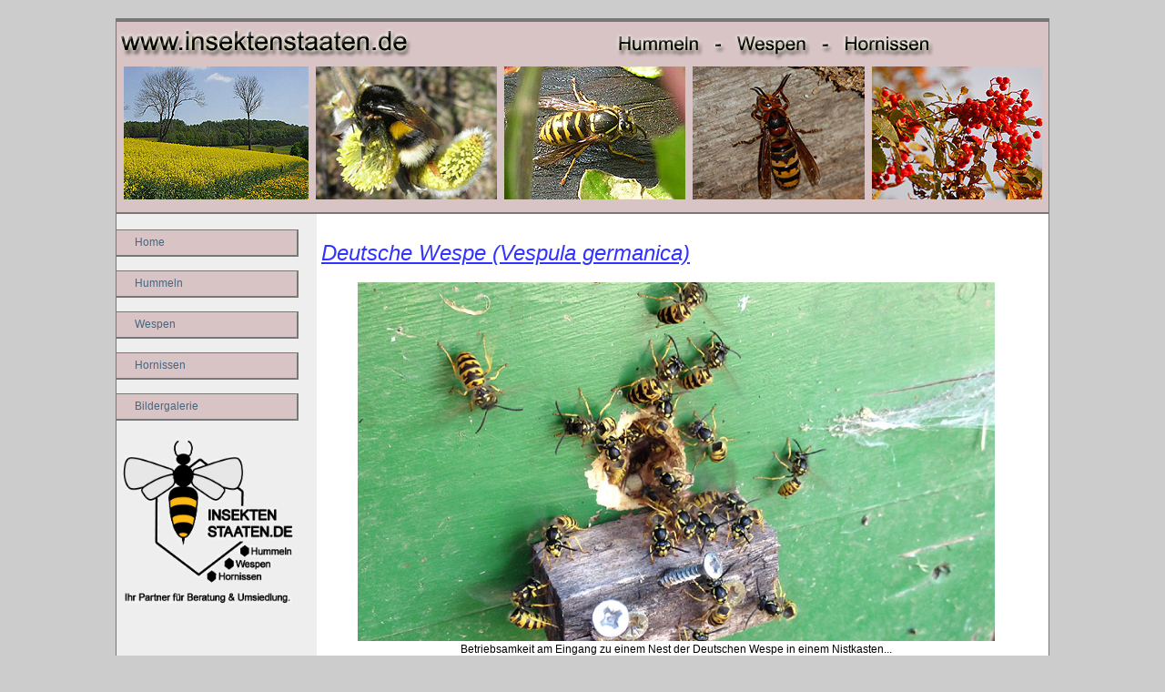

--- FILE ---
content_type: text/html; charset=ISO-8859-1
request_url: http://www.insektenstaaten.de/ArtDeutscheWespe.html
body_size: 3141
content:
<!DOCTYPE HTML PUBLIC "-//W3C//DTD HTML 4.01 Transitional//EN">
<html>
<title>Deutsche_Wespe.html</title>
<head>
<!--&102--><!--Deutsche Wespe--><!--%102--><!--&103--><!--0%../--><!--%103--><!--&107--><!--Formularmail--><!--%107--><!--&105--><!--Haupt_Fenster--><!--%105--><!--&118--><!--iso-8859-1--><!--%118-->
<META>
<META name=keywords content="Wespe, Wespenart, Deutsche Wespe, germanica, Erdwespe, Vespula, Paravespula, Kurzkopfwespe">
<META name=description content="">
<META name=robots content="index, follow"><LINK rel=stylesheet type=text/css href="http://www.insektenstaaten.de/style/style.css">


<script type=text/javascript src="http://www.insektenstaaten.de/script/start.js"></script>

</head>
<body class="BodyFenster">

<table border="0" cellspacing="0" cellpadding="0" align="center" style="width:1026px; height:100%;">

   <tr> 
      <td rowspan="3" valign="top" class="ALinkesFenster" style="width:1px; height:100%;"><div style="margin:0px;padding:0px;width:1px; height:100%;" >&nbsp;</div></td>
      <td colspan="2" valign="top" class="OberesFenster" style="width:1024px; height:215px;"><div style="margin:0px;padding:0px;width:1024px; height:215px;" >&nbsp;</div></td>
      <td rowspan="3" valign="top" class="ARechtesFenster" style="width:1px; height:100%;"><div style="margin:0px;padding:0px;width:1px; height:100%;" >&nbsp;</div></td>
   </tr>
   <tr> 
      <td valign="top" class="LinkesFenster" style="width:220px; height:100%;"><div style="margin:0px;padding:0px;width:220px; height:100%;" >
<P>&nbsp;</P>
<DIV style="Z-INDEX: 50; POSITION: relative" id=Menu704x class=MenuAClass7><UL class=MenuAClass1 onmouseover=CloseInt(); onmouseout=SetInt();><LI class=MenuAClass2><A style="BACKGROUND-IMAGE: url(http://www.insektenstaaten.de/NeueBilder/button1_1.jpg); WIDTH: 200px; HEIGHT: 30px" id=CMenu704x1 class=MenuAButton1 onclick="Menu('CMenu704x1');" href="javascript:Link();">Home</A><UL style="DISPLAY: none" id=CMenu704x1_ul class=MenuAClass5><LI class=MenuAClass2><A style="BACKGROUND-IMAGE: url(http://www.insektenstaaten.de/NeueBilder/button2_1.jpg); WIDTH: 200px; HEIGHT: 30px" id=CMenu704x1_1 class=MenuAButton2 onclick="Menu('CMenu704x1_1');" href="http://www.insektenstaaten.de/index.html">Startseite</A><LI class=MenuAClass2><A style="BACKGROUND-IMAGE: url(http://www.insektenstaaten.de/NeueBilder/button2_1.jpg); WIDTH: 200px; HEIGHT: 30px" id=CMenu704x1_2 class=MenuAButton2 onclick="Menu('CMenu704x1_2');" href="http://www.insektenstaaten.de/Team.html">Das Team</A><LI class=MenuAClass2><A style="BACKGROUND-IMAGE: url(http://www.insektenstaaten.de/NeueBilder/button2_1.jpg); WIDTH: 200px; HEIGHT: 30px" id=CMenu704x1_3 class=MenuAButton2 onclick="Menu('CMenu704x1_3');" href="http://www.insektenstaaten.de/Impressum.html">Impressum und Datenschutz</A><LI class=MenuAClass2><A style="BACKGROUND-IMAGE: url(http://www.insektenstaaten.de/NeueBilder/button2_1.jpg); WIDTH: 200px; HEIGHT: 30px" id=CMenu704x1_4 class=MenuAButton2 onclick="Menu('CMenu704x1_4');" href="http://www.insektenstaaten.de/Gaestebuch/Gaestebuch.html">Gästebuch</A><LI class=MenuAClass2><A style="BACKGROUND-IMAGE: url(http://www.insektenstaaten.de/NeueBilder/button2_1.jpg); WIDTH: 200px; HEIGHT: 30px" id=CMenu704x1_5 class=MenuAButton2 onclick="Menu('CMenu704x1_5');" href="http://www.insektenstaaten.de/Links.html">Links</A></LI></UL><LI class=MenuAClass2><A style="BACKGROUND-IMAGE: url(http://www.insektenstaaten.de/NeueBilder/button1_1.jpg); WIDTH: 200px; HEIGHT: 30px" id=CMenu704x2 class=MenuAButton1 onclick="Menu('CMenu704x2');" href="javascript:Link();">Hummeln</A><UL style="DISPLAY: none" id=CMenu704x2_ul class=MenuAClass5><LI class=MenuAClass2><A style="BACKGROUND-IMAGE: url(http://www.insektenstaaten.de/NeueBilder/button2_1.jpg); WIDTH: 200px; HEIGHT: 30px" id=CMenu704x2_1 class=MenuAButton2 onclick="Menu('CMenu704x2_1');" href="http://www.insektenstaaten.de/LebensweiseHummeln.html">Lebensweise</A><LI class=MenuAClass2><A style="BACKGROUND-IMAGE: url(http://www.insektenstaaten.de/NeueBilder/button2_1.jpg); WIDTH: 200px; HEIGHT: 30px" id=CMenu704x2_2 class=MenuAButton2 onclick="Menu('CMenu704x2_2');" href="http://www.insektenstaaten.de/Hummelarten.html">Arten</A><LI class=MenuAClass2><A style="BACKGROUND-IMAGE: url(http://www.insektenstaaten.de/NeueBilder/button2_1.jpg); WIDTH: 200px; HEIGHT: 30px" id=CMenu704x2_3 class=MenuAButton2 onclick="Menu('CMenu704x2_3');" href="http://www.insektenstaaten.de/Tagebuecher.html">Tagebücher</A><LI class=MenuAClass2><A style="BACKGROUND-IMAGE: url(http://www.insektenstaaten.de/NeueBilder/button2_1.jpg); WIDTH: 200px; HEIGHT: 30px" id=CMenu704x2_4 class=MenuAButton2 onclick="Menu('CMenu704x2_4');" href="http://www.insektenstaaten.de/GefahrenHummel.html">Gefahren und Schutz</A></LI></UL><LI class=MenuAClass2><A style="BACKGROUND-IMAGE: url(http://www.insektenstaaten.de/NeueBilder/button1_1.jpg); WIDTH: 200px; HEIGHT: 30px" id=CMenu704x3 class=MenuAButton1 onclick="Menu('CMenu704x3');" href="javascript:Link();">Wespen</A><UL style="DISPLAY: none" id=CMenu704x3_ul class=MenuAClass5><LI class=MenuAClass2><A style="BACKGROUND-IMAGE: url(http://www.insektenstaaten.de/NeueBilder/button2_1.jpg); WIDTH: 200px; HEIGHT: 30px" id=CMenu704x3_1 class=MenuAButton2 onclick="Menu('CMenu704x3_1');" href="http://www.insektenstaaten.de/LebensweiseWespen.html">Lebensweise</A><LI class=MenuAClass2><A style="BACKGROUND-IMAGE: url(http://www.insektenstaaten.de/NeueBilder/button2_1.jpg); WIDTH: 200px; HEIGHT: 30px" id=CMenu704x3_2 class=MenuAButton2 onclick="Menu('CMenu704x3_2');" href="http://www.insektenstaaten.de/Wespenarten.html">Arten</A><LI class=MenuAClass2><A style="BACKGROUND-IMAGE: url(http://www.insektenstaaten.de/NeueBilder/button2_1.jpg); WIDTH: 200px; HEIGHT: 30px" id=CMenu704x3_3 class=MenuAButton2 onclick="Menu('CMenu704x3_3');" href="http://www.insektenstaaten.de/GefahrenWespen.html">Gefahren und Schutz</A></LI></UL><LI class=MenuAClass2><A style="BACKGROUND-IMAGE: url(http://www.insektenstaaten.de/NeueBilder/button1_1.jpg); WIDTH: 200px; HEIGHT: 30px" id=CMenu704x4 class=MenuAButton1 onclick="Menu('CMenu704x4');" href="javascript:Link();">Hornissen</A><UL style="DISPLAY: none" id=CMenu704x4_ul class=MenuAClass5><LI class=MenuAClass2><A style="BACKGROUND-IMAGE: url(http://www.insektenstaaten.de/NeueBilder/button2_1.jpg); WIDTH: 200px; HEIGHT: 30px" id=CMenu704x4_1 class=MenuAButton2 onclick="Menu('CMenu704x4_1');" href="http://www.insektenstaaten.de/LebensweiseHornissen.html">Lebensweise</A><LI class=MenuAClass2><A style="BACKGROUND-IMAGE: url(http://www.insektenstaaten.de/NeueBilder/button2_1.jpg); WIDTH: 200px; HEIGHT: 30px" id=CMenu704x4_2 class=MenuAButton2 onclick="Menu('CMenu704x4_2');" href="http://www.insektenstaaten.de/GefahrenHornissen.html">Gefahren und Schutz</A></LI></UL><LI class=MenuAClass2><A style="BACKGROUND-IMAGE: url(http://www.insektenstaaten.de/NeueBilder/button1_1.jpg); WIDTH: 200px; HEIGHT: 30px" id=CMenu704x5 class=MenuAButton1 onclick="Menu('CMenu704x5');" href="http://www.insektenstaaten.de/Bildergalerie.html">Bildergalerie</A></LI></UL>
<SCRIPT type=text/javascript src="http://www.insektenstaaten.de/script/Menu.js"></SCRIPT>
<!--xTx0_0xTx--><!--Menu704x-dynmenueend--></DIV>
<P><IMG style="WIDTH: 200px; HEIGHT: 191px" border=0 src="http://www.insektenstaaten.de/NeueBilder/insektenstaatenlogo_1.jpg"></P>
<P>&nbsp;</P>
<P>&nbsp;</P></div></td>
      <td valign="top" class="HauptFenster" style="width:804px; height:100%;"><div style="margin:0px;padding:0px;width:779px; height:100%;" >
<DIV align=left><FONT color=#3333ff size=5><U><EM></EM></U></FONT>&nbsp;</DIV>
<DIV align=left><FONT color=#3333ff size=5><U><EM>Deutsche Wespe (Vespula germanica)</EM></U></FONT> </DIV>
<P align=center>&nbsp;</P>
<P align=center><IMG style="HEIGHT: 394px; WIDTH: 700px" border=0 src="http://www.insektenstaaten.de/NeueBilder/deutschewespenest2_1.jpg"></P>
<P align=center>Betriebsamkeit am Eingang zu einem Nest der Deutschen Wespe in einem Nistkasten...</P>
<P align=center>&nbsp;</P>
<P align=center><IMG style="HEIGHT: 441px; WIDTH: 700px" border=0 src="http://www.insektenstaaten.de/Umsiedlungen2021/0DW20211026_04_1.jpg"></P>
<P align=center>Arbeiterinnen der naschhaften Deutschen Wespe an einer Portion&nbsp;Futterteig...</P>
<P align=center>&nbsp;</P>
<P align=center><IMG style="HEIGHT: 494px; WIDTH: 700px" border=0 src="http://www.insektenstaaten.de/NeueBilder/DeutscheWespeKN_1.jpg"></P>
<P align=center>Jungkönigin der Deutschen Wespe...</P>
<P align=center>&nbsp;</P>
<P align=center><IMG style="HEIGHT: 472px; WIDTH: 700px" border=0 src="http://www.insektenstaaten.de/NeueBilder/deutschewespenest3_1.jpg"></P>
<P align=center>Blick auf ein Nest der Deutschen Wespe - typisch ist die graue Muschelstruktur der Nesthülle</P>
<P align=center>&nbsp;</P>
<P align=center><IMG style="HEIGHT: 394px; WIDTH: 700px" border=0 src="http://www.insektenstaaten.de/NeueBilder/DeutscheWespeNestWaben_1.jpg"></P>
<P align=center>Blick auf den Wabenbau eines Nestes der Deutschen Wespe - typisch sind hier mehrere Etagen mit Klein- und Großzellen, teils mit gemischten Etagen...</P>
<P align=center>&nbsp;</P>
<P align=center><IMG style="HEIGHT: 404px; WIDTH: 700px" border=0 src="http://www.insektenstaaten.de/NeueBilder/Nest-Deutsche-Wespe_1.jpg"></P>
<P align=center>Verlassenes, älteres Nest der Deutschen Wespe auf einem Dachboden...</P>
<P align=center>&nbsp;</P>
<P align=center><IMG style="HEIGHT: 460px; WIDTH: 700px" border=0 src="http://www.insektenstaaten.de/Umsiedlungen2021/0DW20211026_07_1.jpg"></P>
<P align=center>Mittelgroßes Nest der Deutschen Wespe, geborgen von einem Dachboden im Spätherbst...</P>
<P align=center>&nbsp;</P>
<TABLE cellSpacing=0 width="93%" align=center border=0>
<TBODY>
<TR>
<TD width="12%">
<P align=justify><FONT style="FONT-SIZE: 12px">Aussehen:</FONT></P>
<P align=justify><FONT style="FONT-SIZE: 12px"></FONT>&nbsp;</P></TD>
<TD width="88%">
<P align=justify><FONT style="FONT-SIZE: 12px">Sehr variable Art, vor allem im Bereich der Hinterleibszeichnung. Auf dem Kopfschild findet man meist drei schwarze Punkte, aber manchmal auch nur einen zentralen Punkt. Gelegentlich ist auch der obere der 3 Punkte zu einem Strich ausgebildet.</FONT></P>
<P align=justify><FONT style="FONT-SIZE: 12px"></FONT>&nbsp;</P></TD></TR>
<TR>
<TD width="12%">
<P align=justify><FONT style="FONT-SIZE: 12px">Größe:</FONT></P></TD>
<TD width="88%">
<P align=justify><FONT style="FONT-SIZE: 12px">Königin: Länge: 17-20 mm<BR>Arbeiterin: Länge: 12-16 mm<BR>Drohne: Länge: 11-17 mm</FONT></P>
<P align=justify><FONT style="FONT-SIZE: 12px"></FONT>&nbsp;</P></TD></TR>
<TR>
<TD width="12%">
<P align=justify><FONT style="FONT-SIZE: 12px">Flugzeiten: </FONT></P></TD>
<TD width="88%">
<P align=justify><FONT style="FONT-SIZE: 12px">Königinnen ab April; Arbeiterinnen ab&nbsp;Mai bis&nbsp;Oktober, gelegentlich noch länger; Geschlechtstiere ab&nbsp; August bis Oktober, gelegentlich noch länger </FONT></P>
<P align=justify><FONT style="FONT-SIZE: 12px"></FONT>&nbsp;</P></TD></TR>
<TR>
<TD width="12%">
<P align=justify><FONT style="FONT-SIZE: 12px">Nistweise: </FONT></P></TD>
<TD width="88%">
<P align=justify><FONT style="FONT-SIZE: 12px">Die Nester werden bevorzugt unterirdisch angelegt, aber auch oberirdisch in dunklen Hohlräumen wie Zwischendecken, Dachböden, in Felsspalten und Felshöhlen und vereinzelt in hohlen dunklen Baumstämmen. Unterirdische Nester werden durch das Abtragen von Erdmaterial systematisch erweitert. Meist findet man eine Anhäufung von Erdkügelchen am erdoberflächlichen Eingang zum Nest. Die Nester selbst werden aus oberflächlich verwitterten Material hergestellt wodurch das Nest eine graue Färbung erhält (markanter Unterschied zur Gemeinen Wespe). Die Nester enthalten 5-10, vereinzelt noch mehr (bis 13) Wabenetagen und werden dadurch recht groß (bis 2 Meter Nestumfang). Die dicke Nesthülle besteht aus stark strukturierten und muschelartigen Lufttaschen. Die Art reagiert im Nestbereich&nbsp;weniger empfindlich als&nbsp;die Gemeine Wespe.</FONT></P>
<P align=justify><FONT style="FONT-SIZE: 12px"></FONT>&nbsp;</P></TD></TR>
<TR>
<TD width="12%">
<P align=justify><FONT style="FONT-SIZE: 12px">Volkstärken: </FONT></P></TD>
<TD width="88%">
<P align=justify><FONT style="FONT-SIZE: 12px">meist 1000 bis&nbsp;4000, manchmal bis 7000&nbsp;Arbeiterinnen (gelegentlich noch mehr)</FONT></P>
<P align=justify><FONT style="FONT-SIZE: 12px"></FONT>&nbsp;</P></TD></TR>
<TR>
<TD width="12%">
<P align=justify><FONT style="FONT-SIZE: 12px">Besonderes:</FONT></P></TD>
<TD width="88%"><FONT style="FONT-SIZE: 12px">
<P align=justify><FONT style="FONT-SIZE: 12px">In warmen Ländern, wo diese Wespenart eingeschleppt wurde, kann sich deren Lebenszyklus auf 2 Jahre und mehr erweitern. Die Nester werden entsprechend groß und individuenreich. Man findet dort Nester mit mehreren Metern Nestumfang und mehreren zehntausend Wespenarbeiterinnen.</FONT></P></FONT></TD></TR></TBODY></TABLE>
<P align=justify>&nbsp;</P></div></td>
      
   </tr>

   <tr> 
     <td colspan="2" valign="top" class="UnteresFenster" style="width:1024px; height:56px;"><div style="margin:0px;padding:0px;width:1024px; height:56px;" >
<P><STRONG><FONT color=#000000></FONT></STRONG>&nbsp;</P>
<P class=textunten align=center><STRONG><FONT color=#000000>© </FONT></STRONG><A href="http://www.insektenstaaten.de"><STRONG><FONT color=#000000>www.insektenstaaten.de</FONT></STRONG></A>&nbsp;<FONT style="FONT-SIZE: 12px" color=#000000>/ Dr. Michel Oelschlägel</FONT>&nbsp;&nbsp;&nbsp;&nbsp; &nbsp;&nbsp;&nbsp;&nbsp;<FONT style="FONT-SIZE: 12px"><A href="http://www.insektenstaaten.de/Team.html"><FONT style="FONT-SIZE: 13px"><STRONG>Hier</STRONG>: Das insektenstaaten.de-Team stellt sich vor</FONT></A></FONT><FONT style="FONT-SIZE: 13px">&nbsp;&nbsp; &nbsp; &nbsp; </FONT><A href="http://www.insektenstaaten.de/Impressum.html"><FONT style="FONT-SIZE: 13px"><FONT style="FONT-SIZE: 13px"><STRONG>Hier</STRONG>: Kontakt, Impressum und Datenschutz</FONT></FONT></A></P></div></td>
   </tr>
</table>

<SCRIPT>MenuInit();</SCRIPT>
                                                                                                                                                                                                                                                                                                                                                                                                         <DIV STYLE="display:none;"><!--CMS--><A HREF="http://www.bluetronix.de/" TARGET="_blank">CMS</A></DIV>
</body>
</html>


--- FILE ---
content_type: text/css
request_url: http://www.insektenstaaten.de/style/style.css
body_size: 2949
content:
th {
	background-color: #CAD7E2;
	border-bottom: 1px solid #9CB5C9;
	border-left: 1px solid #9CB5C9;
	border-right: 1px solid #9CB5C9;
	border-top: 1px solid #9CB5C9;
	color: #466681;
	font-family: arial,helvetica,verdana,sans-serif;
	font-size: 12px;
	padding: 5px;
}
textarea {
	font-family: arial,helvetica,verdana,sans-serif;
	font-size: 12px;
}
td {
	font-family: arial,helvetica,verdana,sans-serif;
	font-size: 12px;
	vertical-align: top;
}
table {
	border-collapse: collapse;
	width: 100%;
}
span {
	font-family: arial,helvetica,verdana,sans-serif;
	font-size: 12px;
}
select {
	font-family: arial,helvetica,verdana,sans-serif;
	font-size: 12px;
}
p {
	font-family: arial,helvetica,verdana,sans-serif;
	font-size: 12px;
	line-height: 1.5em;
	margin-bottom: 0px;
	margin-left: 0px;
	margin-right: 0px;
	margin-top: 0px;
}
input {
	font-family: arial,helvetica,verdana,sans-serif;
	font-size: 12px;
}
h3 {
	color: #466681;
	font-size: 13px;
	font-weight: normal;
	margin-bottom: 0px;
	margin-left: 0px;
	margin-right: 0px;
	margin-top: 0px;
	padding-bottom: 5px;
	padding-left: 0px;
	padding-right: 0px;
	padding-top: 0px;
}
h2 {
	color: #466681;
	font-size: 15px;
	font-weight: normal;
	margin-bottom: 0px;
	margin-left: 0px;
	margin-right: 0px;
	margin-top: 0px;
	padding-bottom: 5px;
	padding-left: 0px;
	padding-right: 0px;
	padding-top: 0px;
}
h1 {
	color: #466681;
	font-size: 21px;
	font-weight: normal;
	margin-bottom: 0px;
	margin-left: 0px;
	margin-right: 0px;
	margin-top: 0px;
	padding-bottom: 0px;
	padding-left: 0px;
	padding-right: 0px;
	padding-top: 0px;
}
body {
	color: #000000;
	font-family: arial,helvetica,verdana,sans-serif;
	font-size: 12px;
	margin-bottom: 0px;
	margin-left: 0px;
	margin-right: 0px;
	margin-top: 0px;
	padding-bottom: 0px;
	padding-left: 0px;
	padding-right: 0px;
	padding-top: 0px;
}
a:visited {
	color: #466681;
	text-decoration: none;
}
a:link {
	color: #466681;
	text-decoration: none;
}
a:hover {
	color: #2F77B5;
	text-decoration: underline;
}
a:active {
	color: #2F77B5;
	text-decoration: none;
}
a {
	color: #466681;
	font-family: arial,helvetica,verdana,sans-serif;
	font-size: 12px;
}
.warenkorbaktiv {
	background-image: url(http://www.insektenstaaten.de/img/wk.gif);
	background-repeat: repeat;
}
.warenkorbagb {
	height: 100px;
	overflow: scroll;
	width: 600px;
}
.umfragebalken {
	background-color: #9CB5C9;
	border: 1px solid #4C5C69;
	font-size: 6px;
	height: 6px;
	margin-top: 2px;
}
.udatum {
	color: #466681;
	font-size: 11px;
	margin-left: 15px;
	margin-right: 5px;
	vertical-align: middle;
}
.topueberschrift {
	color: #E0EEF6;
	font-size: 25px;
	font-style: italic;
	font-weight: bold;
	margin-bottom: 20px;
	margin-top: 20px;
}
.textunten {
	color: #466681;
	font-size: 11px;
	line-height: 1.3em;
	text-align: center;
}
.tabzeileunten {
	background-color: #FFFFFF;
	border: 1px solid #FFFFFF;
	font-size: 1px;
	height: 1px;
}
.tabzeileoben {
	background-color: #CAD7E2;
	border-bottom: 1px solid #9CB5C9;
	border-left: 1px solid #9CB5C9;
	border-right: 1px solid #9CB5C9;
	border-top: 1px solid #9CB5C9;
	height: 42px;
	padding-left: 20px;
	vertical-align: middle;
}
.tabzeilemitteinner {
	background-color: #FFFFFF;
	border: 0px solid #9CB5C9;
	padding: 5px;
}
.tabzeilemitte {
	background-color: #FFFFFF;
	border: 0px solid #9CB5C9;
	padding: 10px;
}
.tabzeileeins {
	color: #466681;
	font-size: 15px;
	font-weight: normal;
	line-height: 2.2em;
}
.tabspalterechts {
	background-color: #FFFFFF;
	border-right: 0px solid #9CB5C9;
	padding-bottom: 10px;
	padding-left: 5px;
	padding-right: 10px;
	padding-top: 10px;
}
.tabspaltemitte {
	background-color: #FFFFFF;
	padding-bottom: 10px;
	padding-left: 5px;
	padding-right: 5px;
	padding-top: 10px;
	vertical-align: top;
}
.tabspaltelinks {
	background-color: #FFFFFF;
	border-left: 0px solid #9CB5C9;
	padding-bottom: 10px;
	padding-left: 10px;
	padding-right: 5px;
	padding-top: 10px;
}
.tabspalteeins {
	background-color: #CAD7E2;
}
.suchep {
	float: left;
	padding-right: 5px;
	padding-top: 5px;
}
.suchea:visited {
	color: #FFFFFF;
	text-decoration: none;
}
.suchea:link {
	color: #FFFFFF;
	text-decoration: none;
}
.suchea:hover {
	background-image: url(http://www.insektenstaaten.de/img/ButtonOn.png);
	background-repeat: no-repeat;
	color: #FFFFFF;
	text-decoration: none;
}
.suchea:active {
	color: #FFFFFF;
	text-decoration: none;
}
.suchea {
	background-image: url(http://www.insektenstaaten.de/img/Button.png);
	background-repeat: no-repeat;
	color: #FFFFFF;
	display: block;
	height: 29px;
	line-height: 2.0em;
	margin: 4px;
	text-align: center;
	width: 110px;
}
.seitenanz {
	background-color: #FFFFFF;
	border: 0px solid #9CB5C9;
	padding-bottom: 3px;
	padding-left: 3px;
	padding-right: 3px;
	padding-top: 3px;
	text-align: center;
	width: 100%;
}
.preis {
	color: #CD0505;
	font-size: 14px;
	font-weight: bold;
}
.pfadp {
	float: left;
	margin-right: 5px;
}
.pfada:visited {
	color: #000000;
	text-decoration: none;
}
.pfada:link {
	color: #000000;
	text-decoration: none;
}
.pfada:hover {
	color: #000000;
	text-decoration: underline;
}
.pfada:active {
	color: #000000;
	text-decoration: none;
}
.pfada {
	background-image: url(http://www.insektenstaaten.de/img/pfad.gif);
	background-repeat: no-repeat;
	font-size: 12px;
	height: 17px;
	padding-left: 18px;
	width: none;
}
.nexta {
	background-image: url(http://www.insektenstaaten.de/img/next2.gif);
	display: inline-block; display: -moz-inline-block;
	height: 17px;
	margin-right: 2px;
	width: 25px;
}
.loeschena {
	background-image: url(http://www.insektenstaaten.de/img/loeschen.gif);
	display: inline-block; display: -moz-inline-block;
	height: 17px;
	margin-top: 2px;
	vertical-align: top;
	width: 17px;
}
.lauftext {
	color: #E0EEF6;
	font-style: italic;
	font-weight: bold;
	margin-left: 30px;
	margin-right: 30px;
}
.lasta {
	background-image: url(http://www.insektenstaaten.de/img/next.gif);
	display: inline-block; display: -moz-inline-block;
	height: 17px;
	margin-left: 2px;
	margin-right: 2px;
	width: 17px;
}
.kategorie {
	background-color: #FFFFFF;
	border: 1px solid #9CB5C9;
	height: 17px;
	padding-bottom: 5px;
	padding-left: 20px;
	padding-top: 5px;
}
.hiddform {
	display: none;
}
.firsta {
	background-image: url(http://www.insektenstaaten.de/img/back.gif);
	display: inline-block; display: -moz-inline-block;
	height: 17px;
	margin-left: 2px;
	margin-right: 2px;
	width: 17px;
}
.emailp {
	float: left;
	padding-right: 5px;
	padding-top: 5px;
}
.emaila {
	background-image: url(http://www.insektenstaaten.de/img/email.gif);
	height: 17px;
	overflow: hidden;
	padding-left: 17px;
	width: 17px;
}
.dokumentp {
	float: left;
	padding-right: 5px;
	padding-top: 5px;
}
.dokumenta {
	background-image: url(http://www.insektenstaaten.de/img/dokument.gif);
	height: 17px;
	overflow: hidden;
	padding-left: 17px;
	width: 17px;
}
.buttonmehrp {
	float: left;
	padding-right: 5px;
	padding-top: 5px;
}
.buttonmehra:visited {
	text-decoration: none;
}
.buttonmehra:link {
	text-decoration: none;
}
.buttonmehra:hover {
	text-decoration: underline;
}
.buttonmehra:active {
	text-decoration: none;
}
.buttonmehra {
	background-image: url(http://www.insektenstaaten.de/img/mehr.gif);
	background-repeat: no-repeat;
	height: 20px;
	overflow: hidden;
	padding-left: 18px;
	padding-top: 2px;
	text-align: normal;
}
.bildrechts {
	border-bottom: 1px solid #000000;
	border-left: 1px solid #000000;
	border-right: 1px solid #000000;
	border-top: 1px solid #000000;
}
.bildmitte {
	border-bottom: 1px solid #000000;
	border-left: 1px solid #000000;
	border-right: 1px solid #000000;
	border-top: 1px solid #000000;
}
.bildlinks {
	border-bottom: 1px solid #000000;
	border-left: 1px solid #000000;
	border-right: 1px solid #000000;
	border-top: 1px solid #000000;
}
.backa {
	background-image: url(http://www.insektenstaaten.de/img/back2.gif);
	display: inline-block; display: -moz-inline-block;
	height: 17px;
	margin-left: 2px;
	width: 25px;
}
.anzahla:visited {
	color: #ffffff;
	text-decoration: none;
}
.anzahla:link {
	color: #ffffff;
	text-decoration: none;
}
.anzahla:hover {
	color: #2F77B5;
	text-decoration: underline;
}
.anzahla:active {
	color: #2F77B5;
	text-decoration: underline;
}
.anzahla {
	background-image: url(http://www.insektenstaaten.de/img/anz.gif);
	display: inline-block; display: -moz-inline-block;
	height: 17px;
	padding-left: 2px;
	padding-right: 2px;
	padding-top: 1px;
}
.aktion {
	float: left;
	font-weight: bold;
	padding-left: 4px;
	padding-right: 4px;
}
.UnteresFenster {
	background-color: ;
	background-image: url(http://www.insektenstaaten.de/NeueBilder/frame-unten_1.jpg);
	background-position: bottom;
	background-repeat: no-repeat;
	height: 56px;
	padding-bottom: 0;
	padding-left: 0;
	padding-right: 0;
	padding-top: 0;
	width: 1024px;
}
.TabOberesMenue {
	height: 42px;
	padding-left: 22px;
	vertical-align: middle;
}
.TabOberesFenster {
	background-image: url(http://www.insektenstaaten.de/img/top.jpg);
	background-position: 0px 37px;
	background-repeat: no-repeat;
	height: 100%;
	margin-left: 4px;
	width: 892px;
}
.RechtesFenster {
	height: 100%;
	width: 1px;
}
.OberesFenster {
	background-color: ;
	background-image: url(http://www.insektenstaaten.de/NeueBilder/frame-oben_1.jpg);
	background-position: ;
	background-repeat: no-repeat;
	height: 215px;
	padding-bottom: 0;
	padding-left: 0;
	padding-right: 0;
	padding-top: 0;
	width: 1024px;
}
.MinTabU {
	background-image: url(http://www.insektenstaaten.de/img/MinTabU.png);
	background-repeat: no-repeat;
	font-size: 1px;
	height: 9px;
}
.MinTabO {
	background-image: url(http://www.insektenstaaten.de/img/MinTabO.png);
	background-repeat: no-repeat;
	height: 31px;
	padding-left: 30px;
	vertical-align: middle;
}
.MinTabM {
	background-image: url(http://www.insektenstaaten.de/NeueBilder/button2_1.jpg);
	background-repeat: repeat-y;
	color: #466681;
	padding-left: 10px;
	padding-right: 10px;
	padding-top: 10px;
}
.MinTab {
	margin-top: 10px;
	width: 212px;
}
.MenuEClass7 {
	position: relative;
	width: 100%;
	z-index: 50;
}
.MenuEClass6 {
	display: inline;
	left: -2px;
	list-style-type: none;
	margin-bottom: 0px;
	margin-left: 0px;
	margin-right: 0px;
	margin-top: 0px;
	padding-bottom: 0px;
	padding-left: 0px;
	padding-right: 0px;
	padding-top: 0px;
	position: absolute;
	top: 30px;
	z-index: 4;
}
.MenuEClass5 {
	display: inline;
	left: -180px;
	list-style-type: none;
	margin-bottom: 0px;
	margin-left: 0px;
	margin-right: 0px;
	margin-top: 0px;
	padding-bottom: 0px;
	padding-left: 0px;
	padding-right: 0px;
	padding-top: 0px;
	position: absolute;
	top: 0px;
	width: 180px;
	z-index: 4;
}
.MenuEClass4 {
	list-style-type: none;
	margin-bottom: 0px;
	margin-left: 0px;
	margin-right: 0px;
	margin-top: 0px;
	padding-bottom: 0px;
	padding-left: 0px;
	padding-right: 0px;
	padding-top: 0px;
	position: relative;
	width: 100%;
}
.MenuEClass3 {
	float: left;
	list-style-type: none;
	margin-bottom: 0px;
	margin-left: 0px;
	margin-right: 0px;
	margin-top: 0px;
	padding-bottom: 0px;
	padding-left: 0px;
	padding-right: 0px;
	padding-top: 0px;
	position: relative;
}
.MenuEClass2 {
	list-style-type: none;
	margin-bottom: 0px;
	margin-left: 0px;
	margin-right: 0px;
	margin-top: 0px;
	padding-bottom: 0px;
	padding-left: 0px;
	padding-right: 0px;
	padding-top: 0px;
	position: relative;
}
.MenuEClass1 {
	list-style-type: none;
	margin-bottom: 0px;
	margin-left: 0px;
	margin-right: 0px;
	margin-top: 0px;
	padding-bottom: 0px;
	padding-left: 0px;
	padding-right: 0px;
	padding-top: 0px;
}
.MenuDClass7 {
	position: relative;
	width: 100%;
	z-index: 50;
}
.MenuDClass6 {
	display: inline;
	left: -2px;
	list-style-type: none;
	margin-bottom: 0px;
	margin-left: 0px;
	margin-right: 0px;
	margin-top: 0px;
	padding-bottom: 0px;
	padding-left: 0px;
	padding-right: 0px;
	padding-top: 0px;
	position: absolute;
	top: 30px;
	z-index: 4;
}
.MenuDClass5 {
	display: inline;
	left: 180px;
	list-style-type: none;
	margin-bottom: 0px;
	margin-left: 0px;
	margin-right: 0px;
	margin-top: 0px;
	padding-bottom: 0px;
	padding-left: 0px;
	padding-right: 0px;
	padding-top: 0px;
	position: absolute;
	top: 0px;
	width: 180px;
	z-index: 4;
}
.MenuDClass4 {
	list-style-type: none;
	margin-bottom: 0px;
	margin-left: 0px;
	margin-right: 0px;
	margin-top: 0px;
	padding-bottom: 0px;
	padding-left: 0px;
	padding-right: 0px;
	padding-top: 0px;
	position: relative;
	width: 100%;
}
.MenuDClass3 {
	float: left;
	list-style-type: none;
	margin-bottom: 0px;
	margin-left: 0px;
	margin-right: 0px;
	margin-top: 0px;
	padding-bottom: 0px;
	padding-left: 0px;
	padding-right: 0px;
	padding-top: 0px;
	position: relative;
}
.MenuDClass2 {
	list-style-type: none;
	margin-bottom: 0px;
	margin-left: 0px;
	margin-right: 0px;
	margin-top: 0px;
	padding-bottom: 0px;
	padding-left: 0px;
	padding-right: 0px;
	padding-top: 0px;
	position: relative;
}
.MenuDClass1 {
	list-style-type: none;
	margin-bottom: 0px;
	margin-left: 0px;
	margin-right: 0px;
	margin-top: 0px;
	padding-bottom: 0px;
	padding-left: 0px;
	padding-right: 0px;
	padding-top: 0px;
}
.MenuDButton2:link,.MenuDButton2:visited {
	background-color: #758899;
	border: 1px solid #5F7181;
	color: #ffffff;
	display: inline-block; display: -moz-inline-block;
	font-weight: normal;
	height: 25px;
	line-height: 1.8em;
	margin-bottom: 0px;
	margin-left: 0px;
	margin-right: 0px;
	margin-top: 0px;
	overflow: hidden;
	padding-bottom: 0px;
	padding-left: 0px;
	padding-right: 0px;
	padding-top: 0px;
	position: relative;
	text-align: left;
	width: 180px;
}
.MenuDButton2:hover,.MenuDButton2AKTIV:hover {
	background-color: #5F7181;
	border: 1px solid #5F7181;
	color: #ffffff;
	text-decoration: none;
}
.MenuDButton2:active,.MenuDButton2AKTIV:link,.MenuDButton2AKTIV:visited,.MenuDButton2AKTIV:active,.MenuDButton2AKTIV:focus,.MenuDButton2:focus {
	background-color: #758899;
	border: 1px solid #5F7181;
	color: #ffffff;
	display: inline-block; display: -moz-inline-block;
	font-weight: bold;
	height: 25px;
	line-height: 1.8em;
	margin-bottom: 0px;
	margin-left: 0px;
	margin-right: 0px;
	margin-top: 0px;
	overflow: hidden;
	padding-bottom: 0px;
	padding-left: 0px;
	padding-right: 0px;
	padding-top: 0px;
	position: relative;
	text-align: left;
	width: 180px;
}
.MenuDButton1:link,.MenuDButton1:visited {
	background-image: url(http://www.insektenstaaten.de/NeueBilder/button1_1.jpg);
	background-repeat: no-repeat;
	color: #FFFFFF;
	display: inline-block; display: -moz-inline-block;
	font-weight: bold;
	height: 25px;
	line-height: 2.0em;
	margin-bottom: 0px;
	margin-left: 5px;
	margin-right: 0px;
	margin-top: 0px;
	overflow: hidden;
	padding-bottom: 0px;
	padding-left: 0px;
	padding-right: 0px;
	padding-top: 0px;
	position: relative;
	text-align: center;
	width: 130px;
}
.MenuDButton1:hover,.MenuDButton1AKTIV:hover {
	background-image: url(http://www.insektenstaaten.de/img/MenuDButton1on.gif);
	background-repeat: no-repeat;
	color: #CAD7E2;
	text-decoration: none;
}
.MenuDButton1:active,.MenuDButton1AKTIV:link,.MenuDButton1AKTIV:visited,.MenuDButton1AKTIV:active,.MenuDButton1AKTIV:focus,.MenuDButton1:focus {
	background-image: url(http://www.insektenstaaten.de/img/MenuDButton1on.gif);
	background-repeat: no-repeat;
	color: #CAD7E2;
	display: inline-block; display: -moz-inline-block;
	font-weight: bold;
	height: 25px;
	line-height: 2.0em;
	margin-bottom: 0px;
	margin-left: 5px;
	margin-right: 0px;
	margin-top: 0px;
	overflow: hidden;
	padding-bottom: 0px;
	padding-left: 0px;
	padding-right: 0px;
	padding-top: 0px;
	position: relative;
	text-align: center;
	width: 130px;
}
.MenuCClass7 {
	position: relative;
	top: -1px;
	width: 10px;
	z-index: 50;
}
.MenuCClass5 {
	display: inline;
	left: -180px;
	list-style-type: none;
	margin-bottom: 0px;
	margin-left: 0px;
	margin-right: 0px;
	margin-top: 0px;
	padding-bottom: 0px;
	padding-left: 0px;
	padding-right: 0px;
	padding-top: 0px;
	position: absolute;
	top: 0px;
	width: 149px;
	z-index: 4;
}
.MenuCClass2 {
	list-style-type: none;
	margin-bottom: 0px;
	margin-left: 0px;
	margin-right: 0px;
	margin-top: 0px;
	padding-bottom: 0px;
	padding-left: 0px;
	padding-right: 0px;
	padding-top: 0px;
	position: relative;
	width: 149px;
}
.MenuCClass1 {
	list-style-type: none;
	margin-bottom: 0px;
	margin-left: 0px;
	margin-right: 0px;
	margin-top: 0px;
	padding-bottom: 0px;
	padding-left: 0px;
	padding-right: 0px;
	padding-top: 0px;
	width: 149px;
}
.MenuBClass7 {
	position: relative;
	top: -1px;
	width: 10px;
	z-index: 50;
}
.MenuBClass5 {
	display: inline;
	left: 180px;
	list-style-type: none;
	margin-bottom: 0px;
	margin-left: 0px;
	margin-right: 0px;
	margin-top: 0px;
	padding-bottom: 0px;
	padding-left: 0px;
	padding-right: 0px;
	padding-top: 0px;
	position: absolute;
	top: 0px;
	width: 180px;
	z-index: 4;
}
.MenuBClass2 {
	list-style-type: none;
	margin-bottom: 0px;
	margin-left: 0px;
	margin-right: 0px;
	margin-top: 0px;
	padding-bottom: 0px;
	padding-left: 0px;
	padding-right: 0px;
	padding-top: 0px;
	position: relative;
	width: 180px;
}
.MenuBClass1 {
	list-style-type: none;
	margin-bottom: 0px;
	margin-left: 0px;
	margin-right: 0px;
	margin-top: 0px;
	padding-bottom: 0px;
	padding-left: 0px;
	padding-right: 0px;
	padding-top: 0px;
	width: 180px;
}
.MenuBButton2:link,.MenuBButton2:visited {
	background-color: #758899;
	border: 1px solid #5F7181;
	color: #ffffff;
	display: inline-block; display: -moz-inline-block;
	font-weight: normal;
	height: 25px;
	line-height: 1.8em;
	margin-bottom: 0px;
	margin-left: 0px;
	margin-right: 0px;
	margin-top: 0px;
	overflow: hidden;
	padding-bottom: 0px;
	padding-left: 0px;
	padding-right: 0px;
	padding-top: 0px;
	position: relative;
	text-align: left;
	width: 180px;
}
.MenuBButton2:hover,.MenuBButton2AKTIV:hover {
	background-color: #5F7181;
	border: 1px solid #5F7181;
	color: #ffffff;
	text-decoration: none;
}
.MenuBButton2:active,.MenuBButton2AKTIV:link,.MenuBButton2AKTIV:visited,.MenuBButton2AKTIV:active,.MenuBButton2AKTIV:focus,.MenuBButton2:focus {
	background-color: #758899;
	border: 1px solid #5F7181;
	color: #ffffff;
	display: inline-block; display: -moz-inline-block;
	font-weight: bold;
	height: 25px;
	line-height: 1.8em;
	margin-bottom: 0px;
	margin-left: 0px;
	margin-right: 0px;
	margin-top: 0px;
	overflow: hidden;
	padding-bottom: 0px;
	padding-left: 0px;
	padding-right: 0px;
	padding-top: 0px;
	position: relative;
	text-align: left;
	width: 180px;
}
.MenuAClass7 {
	top: -1px;
	width: 10px;
}
.MenuAClass5 {
	list-style-type: none;
	margin-bottom: 0px;
	margin-left: 0px;
	margin-right: 0px;
	margin-top: 0px;
	padding-bottom: 0px;
	padding-left: 0px;
	padding-right: 0px;
	padding-top: 0px;
	position: relative;
}
.MenuAClass2 {
	list-style-type: none;
	margin-bottom: 0px;
	margin-left: 0px;
	margin-right: 0px;
	margin-top: 0px;
	padding-bottom: 0px;
	padding-left: 0px;
	padding-right: 0px;
	padding-top: 0px;
	position: relative;
}
.MenuAClass1 {
	list-style-type: none;
	margin-bottom: 0px;
	margin-left: 0px;
	margin-right: 0px;
	margin-top: 0px;
	padding-bottom: 0px;
	padding-left: 0px;
	padding-right: 0px;
	padding-top: 0px;
	position: relative;
}
.MenuAButton2:link,.MenuAButton2:visited {
	background-image: url(http://www.insektenstaaten.de/img/MenuAButton1.gif);
	background-repeat: no-repeat;
	color: #466681;
	display: inline-block; display: -moz-inline-block;
	font-weight: normal;
	height: auto;
	margin-bottom: 0px;
	margin-left: 14px;
	margin-right: 0px;
	margin-top: 0px;
	overflow: hidden;
	padding-bottom: 5px;
	padding-left: 20px;
	padding-right: 0px;
	padding-top: 7px;
	position: relative;
	text-align: left;
	width: 161px;
}
.MenuAButton2:hover,.MenuAButton2AKTIV:hover {
	background-image: url(http://www.insektenstaaten.de/img/MenuAButton1on.gif);
	background-repeat: no-repeat;
	color: #2F77B5;
	padding-left: 24px;
	text-decoration: none;
	width: 170px;
}
.MenuAButton2:active,.MenuAButton2AKTIV:link,.MenuAButton2AKTIV:visited,.MenuAButton2AKTIV:active,.MenuAButton2AKTIV:focus,.MenuAButton2:focus {
	background-image: url(http://www.insektenstaaten.de/img/MenuAButton1on.gif);
	background-repeat: no-repeat;
	color: #2F77B5;
	display: inline-block; display: -moz-inline-block;
	font-weight: normal;
	height: auto;
	margin-bottom: 0px;
	margin-left: 14px;
	margin-right: 0px;
	margin-top: 0px;
	overflow: hidden;
	padding-bottom: 5px;
	padding-left: 24px;
	padding-right: 0px;
	padding-top: 7px;
	position: relative;
	text-align: left;
	width: 170px;
}
.MenuAButton1:link,.MenuAButton1:visited {
	background-image: url(http://www.insektenstaaten.de/img/MenuAButton1.gif);
	background-repeat: no-repeat;
	color: #466681;
	display: inline-block; display: -moz-inline-block;
	font-weight: normal;
	height: auto;
	margin-bottom: 0px;
	margin-left: 0px;
	margin-right: 0px;
	margin-top: 0px;
	overflow: hidden;
	padding-bottom: 5px;
	padding-left: 20px;
	padding-right: 0px;
	padding-top: 7px;
	position: relative;
	text-align: left;
	width: 180px;
}
.MenuAButton1:hover,.MenuAButton1AKTIV:hover {
	background-image: url(http://www.insektenstaaten.de/img/MenuAButton1on.gif);
	background-repeat: no-repeat;
	color: #2F77B5;
	padding-left: 24px;
	text-decoration: none;
	width: 184px;
}
.MenuAButton1:active,.MenuAButton1AKTIV:link,.MenuAButton1AKTIV:visited,.MenuAButton1AKTIV:active,.MenuAButton1AKTIV:focus,.MenuAButton1:focus {
	background-image: url(http://www.insektenstaaten.de/img/MenuAButton1on.gif);
	background-repeat: no-repeat;
	color: #2F77B5;
	display: inline-block; display: -moz-inline-block;
	font-weight: normal;
	height: auto;
	margin-bottom: 0px;
	margin-left: 0px;
	margin-right: 0px;
	margin-top: 0px;
	overflow: hidden;
	padding-bottom: 5px;
	padding-left: 24px;
	padding-right: 0px;
	padding-top: 7px;
	position: relative;
	text-align: left;
	width: 184px;
}
.LinkesFenster {
	background-color: #eeeeee;
	background-image: url();
	background-position: left;
	background-repeat: repeat-y;
	height: 100%;
	padding-bottom: 0;
	padding-left: 0;
	padding-right: 0;
	padding-top: 0;
	width: 220px;
}
.LesenP {
	float: left;
	padding-right: 5px;
	padding-top: 5px;
}
.LesenA {
	background-image: url(http://www.insektenstaaten.de/img/lesen.gif);
	display: inline-block; display: -moz-inline-block;
	height: 17px;
	width: 17px;
}
.Kalender {
	border-collapse: collapse;
	border-color: #9CB5C9;
	border-style: solid;
	float: left;
	width: 33%;
}
.HauptFenster {
	background-color: #ffffff;
	background-image: url();
	background-position: right;
	background-repeat: repeat-y;
	height: 100%;
	padding-bottom: 5;
	padding-left: 5;
	padding-right: 20;
	padding-top: 15;
	width: 804px;
}
.DetailsA:visited {
	color: #FFFFFF;
	text-decoration: none;
}
.DetailsA:link {
	color: #FFFFFF;
	text-decoration: none;
}
.DetailsA:hover {
	background-image: url(http://www.insektenstaaten.de/img/ButtonOn.png);
	background-repeat: no-repeat;
	color: #FFFFFF;
	text-decoration: none;
}
.DetailsA:active {
	color: #FFFFFF;
	text-decoration: none;
}
.DetailsA {
	background-image: url(http://www.insektenstaaten.de/img/Button.png);
	background-repeat: no-repeat;
	color: #FFFFFF;
	display: block;
	height: 29px;
	line-height: 2.0em;
	margin: 4px;
	text-align: center;
	width: 110px;
}
.BodyFenster {
	background-attachment: fixed;
	background-color: #cccccc;
	background-image: url();
	background-position: ;
	background-repeat: repeat-x;
	padding-bottom: 20;
	padding-left: 0;
	padding-right: 0;
	padding-top: 20;
}
.ARechtesFenster {
	background-color: #777777;
	background-image: url();
	background-position: ;
	background-repeat: no-repeat;
	height: 100%;
	padding-bottom: ;
	padding-left: ;
	padding-right: ;
	padding-top: ;
	width: 1px;
}
.ALinkesFenster {
	background-color: #777777;
	background-image: url();
	background-position: ;
	background-repeat: no-repeat;
	height: 100%;
	padding-bottom: ;
	padding-left: ;
	padding-right: ;
	padding-top: ;
	width: 1px;
}
#templateg .bildlinks {
	float: left;
	margin-right: 10px;
}
#templatee .bildrechts {
	float: right;
	margin-left: 10px;
}
#templated .bildlinks {
	float: left;
	margin-right: 10px;
}
#tabinner tr {
	background-color: #FFFFFF;
}
#tabinner th {
	padding: 5px;
	text-align: left;
}
#tabinner td {
	border: 0px solid #FFFFFF;
	padding: 5px;
}
#tab2inner tr {
	background-color: #FFFFFF;
}
#tab2inner th {
	padding: 5px;
	text-align: center;
}
#tab2inner td {
	border: 1px solid #9CB5C9;
	padding: 5px;
}
#shop3 .tabzeilemitte {
	margin: 0xp;
	padding: 0px;
}
#shop3 .bildlinks {
	margin-left: 10px;
	margin-right: 10px;
	margin-top: 12px;
}
#shop3 .artikeltab {
	background-image: url(http://www.insektenstaaten.de/img/artikel3.png);
	background-repeat: no-repeat;
	float: left;
	height: 299px;
	margin-left: 10px;
	margin-right: 10px;
	margin-top: 10px;
	width: 190px;
}
#shop3 .artikelname {
	font-size: 14px;
	font-weight: normal;
	overflow: hidden;
	padding-bottom: 7px;
	padding-left: 27px;
	padding-top: 7px;
	text-decoration: none;
}
#shop3 .artikelbestab {
	padding: 10px;
}
#shop3 .artikelbes {
	height: 46px;
	margin-bottom: 5px;
	margin-right: 0px;
	margin-top: 0px;
	overflow: hidden;
}
#shop2 .tabzeilemitte {
	margin: 0xp;
	padding: 0px;
}
#shop2 .bildlinks {
	margin-left: 10px;
	margin-right: 10px;
	margin-top: 10px;
}
#shop2 .artikeltab {
	background-image: url(http://www.insektenstaaten.de/img/artikel2.png);
	background-repeat: no-repeat;
	float: left;
	height: 207px;
	margin-left: 10px;
	margin-right: 10px;
	margin-top: 10px;
	width: 295px;
}
#shop2 .artikelname {
	display: inline-block; display: -moz-inline-block;
	font-size: 14px;
	font-weight: normal;
	padding-bottom: 7px;
	padding-left: 27px;
	padding-top: 7px;
	text-decoration: none;
}
#shop2 .artikelbes {
	height: 75px;
	margin-bottom: 5px;
	margin-right: 10px;
	margin-top: 10px;
	overflow: hidden;
}
#shop1 .tabzeilemitte {
	margin: 0xp;
	padding: 0px;
}
#shop1 .bildlinks {
	margin-left: 10px;
	margin-right: 10px;
}
#shop1 .artikeltab {
	height: 120px;
	margin-left: 10px;
	margin-right: 10px;
	margin-top: 10px;
	width: 610px;
}
#shop1 .artikelname {
	font-size: 14px;
	font-weight: normal;
	overflow: hidden;
	padding-bottom: 7px;
	text-decoration: none;
}
#shop1 .artikelbestab {
	padding: 10px;
}
#shop1 .artikelbes {
	height: 46px;
	margin-bottom: 5px;
	margin-right: 0px;
	margin-top: 0px;
	overflow: hidden;
}
#shop .tabzeileeins {
	color: #CD0505;
	font-size: 14px;
	font-weight: bold;
	line-height: 2.2em;
}
#shop .detail {
	width: 370px;
}
#shop .bildlinks {
	float: left;
	margin-right: 10px;
}
#newsseite h2 {
	background-color: #CAD7E2;
	background-image: url(http://www.insektenstaaten.de/img/UButton.png);
	background-repeat: no-repeat;
	border: 1px solid #9CB5C9;
	height: 25px;
	margin-top: 10px;
	padding-bottom: 0px;
	padding-left: 30px;
	padding-right: 0px;
	padding-top: 0px;
}
#newsseite .bildlinks {
	float: left;
	margin-right: 10px;
}
#kalender h2 {
	background-color: #CAD7E2;
	background-image: url(http://www.insektenstaaten.de/img/UButton.png);
	background-repeat: no-repeat;
	border: 1px solid #9CB5C9;
	height: 25px;
	margin-top: 10px;
	padding-bottom: 0px;
	padding-left: 30px;
	padding-right: 0px;
	padding-top: 0px;
}
#kalender .bildlinks {
	float: left;
	margin-right: 10px;
}
#gaestebuch .tabzeileeins {
	background-color: #CAD7E2;
	font-weight: normal;
	line-height: 1.2em;
}
#gaestebuch #tabinner td {
	border: 1px solid #9CB5C9;
}
#forum .udatum {
	margin-bottom: 5px;
	margin-left: 0px;
	margin-right: 0px;
	margin-top: 0px;
}
#forum .tabzeileeins {
	background-color: #CAD7E2;
	font-weight: normal;
	line-height: 1.2em;
}
#forum #tabinner td {
	border: 1px solid #9CB5C9;
}


--- FILE ---
content_type: application/javascript
request_url: http://www.insektenstaaten.de/script/start.js
body_size: 1922
content:
//--- Formular Mussfelder ---

function CheckForm() {
   for(var i = 0; i <= document.FormS.length-1; i++) {
      if(document.FormS[i] && document.FormS[i].name.indexOf("_M") != -1 && document.FormS[i].value == "") { alert("Bitte füllen Sie alle Felder mit * aus!"); return false; }
      if(document.FormS.XX_AGB_XX && document.FormS.XX_AGB_XX.checked != true) { alert("Bitte akzeptieren Sie unsere AGB!"); return false; }
   }
}



//--- Shop functionen ---------------------------------------------------------------

//---- artikel in Warenkorb -----------------------

function abuy(ID,ArtikelNummer,ArtikelName,Preis,BildVorschau,Versand,Lieferzeit,MengeLager,Variante1,Variante2,Variante3,Steuer,Stueck) { 

   if(document.Shop && document.Shop.Stueck) { document.Shop.Stueck.value = document.Shop.Stueck.value.replace(/[^0-9]/gi,''); if(document.Shop.Stueck.value != "" && document.Shop.Stueck.value > 0) { Stueck = document.Shop.Stueck.value; } }

   if(document.Shop && document.Shop.Variante1 && document.Shop.Variante1.value != "") { Variante1 = document.Shop.Variante1.value; }
   if(document.Shop && document.Shop.Variante2 && document.Shop.Variante2.value != "") { Variante2 = document.Shop.Variante2.value; }
   if(document.Shop && document.Shop.Variante3 && document.Shop.Variante3.value != "") { Variante3 = document.Shop.Variante3.value; }

   if(MengeLager != "" && 1*MengeLager < 1*Stueck) { alert("Es sind nicht genügend Artikel verfügbar!"); }
   else {
      if(!self.name){self.name=''; }
      self.name = self.name + '__Shop_'+ID+'_'+escape(ArtikelNummer)+'_'+escape(ArtikelName)+'_'+escape(Preis)+'_'+escape(BildVorschau)+'_'+escape(Versand)+'_'+escape(Lieferzeit)+'_'+escape(MengeLager)+'_'+escape(Variante1)+'_'+escape(Variante2)+'_'+escape(Variante3)+'_'+escape(Steuer)+'_'+escape(Stueck);

      var NewName = self.name.replace(/__Shop_/gi,"\n__Shop_");
      mbuy();
   }
}

//---- anzeigen Warenkorb -------------------------

function wbuy() { 
   if(!self.name){self.name=''; }  
   self.location.href = 'Warenkorb.html?PR_WK='+unescape(self.name);
}

//---- Artikel entfernen -------------------------

function dbuy(WID) {
   var WArray  = self.name.split('__Shop_');
   var selfNew = "";

   for (var i = 1; i < WArray.length; i++) {
      if(i != WID) { selfNew = selfNew+'__Shop_'+WArray[i];}
   }
   self.name = selfNew; if(WArray[0] == "edit") { self.name = "edit"+self.name; } 
   wbuy();
}

//---- Artikel stueck -------------------------

function sbuy(WID,Stueckup) {
   var Stueck = 1;
   Stueckup = Stueckup.replace(/[^0-9]/gi,''); if(Stueckup != "" && Stueckup > 0) { Stueck = Stueckup; }

   var WArray  = self.name.split('__Shop_');
   var selfNew = "";

   for (var i = 1; i < WArray.length; i++) {
      if(i != WID) { selfNew = selfNew+'__Shop_'+WArray[i]; }
      else {
         var SArray  = WArray[i].split('_');
         var Snew    = "";
         for (var k = 0; k < SArray.length-1; k++) {
            Snew = Snew+SArray[k]+'_';
         }
         Snew = Snew + Stueck;
         if(SArray[7] != "" && 1*SArray[7] < 1*Stueck) { alert("Es sind nicht genügend Artikel verfügbar!"); selfNew = selfNew+'__Shop_'+WArray[i]; }
         else { selfNew = selfNew+'__Shop_'+Snew; }
      }
   }
   self.name = selfNew; if(WArray[0] == "edit") { self.name = "edit"+self.name; } 
   wbuy();
}

//---- Mini Warenkorb -------------------------

function mbuy() {
   var WArray  = unescape(self.name).split('__Shop_');
   var MiniNew = "";
   var MiniSum = "";

   if(document.URL.indexOf('Warenkorb') != -1) { document.getElementById('ShopMini').style.display = "none"; return(false); }

   for (var i = 1; i < WArray.length; i++) {
      var MiniMarkLast = ''; if((i+1) == WArray.length) { MiniMarkLast = ' class="warenkorbaktiv" '; }
      var SArray  = WArray[i].split('_');
      MiniZum = Math.round((1*SArray[12]*SArray[3])*100)/100; MiniZum = MiniZum+""; if(MiniZum.indexOf('.') == -1) { MiniZum = MiniZum+".00"; }
      MiniNew = MiniNew+'<tr><td nowrap '+MiniMarkLast+'>'+SArray[12]+' x&nbsp;</td><td '+MiniMarkLast+'>'+SArray[2].substr(0,15)+'</td><td align="right" '+MiniMarkLast+'>'+MiniZum+'&nbsp;</td></tr>';
      MiniSum = Math.round((1*MiniSum+(1*SArray[12]*SArray[3]))*100)/100;
   }
   if(MiniNew != "") { 
      MiniSum = MiniSum+""; if(MiniSum.indexOf('.') == -1) { MiniSum = MiniSum+".00"; }
      MiniNew = MiniNew+'<tr><td>&nbsp;</td><td style="width:100%;">Gesamt</td><td align="right">'+MiniSum+'&nbsp;</td></tr>';
      if(document.getElementById('MiniWK')) { document.getElementById('MiniWK').innerHTML = '<table style="width:100%;" border="0">'+MiniNew+'</table>'; }
   }
}




function printS(wert) {
   if(wert == 1) {
      document.getElementById("XX_print_button").style.display='none';
      var printC = document.body.style.backgroundColor;
      var printI = document.body.style.backgroundImage;
      document.body.style.backgroundColor='#FFFFFF'; 
      document.body.style.backgroundImage=''; 

      for (var i = 0; i < document.getElementsByTagName("p").length; i++) {
         document.getElementsByTagName("p")[i].style.color = "#000000";
      }
   }

   window.print();

   if(wert == 1) {
      for (var i = 0; i < document.getElementsByTagName("p").length; i++) {
         document.getElementsByTagName("p")[i].style.color = "";
      }

      document.getElementById("XX_print_button").style.display='inline';
      document.body.style.backgroundColor=printC; 
      document.body.style.backgroundImage=printI; 
   }
}


//------ Umfragen ----------------------------------------------------------
function VoteST(wert) {
   var datei = pfad+"cgi-bin/Umstatpb.pl?"+wert;
   java_win(datei,400,300,1,1);
}

var VoteVar = "";

function Vote(wert) {
   initDat();
   if(VoteVar.indexOf(wert) == -1) { alert("Bitte wählen Sie einen Punkt!"); }
   else { this.location.href = pfad+"cgi-bin/Umstatmk.pl?"+pageGB+"_xi8o8ix_"+VoteVar; }
}


//---- no right ----------------------------
//if(window.Event)document.captureEvents(Event.mouseup);function menue(){event.cancelBubble=true,event.returnValue=false;return false;}function noright(id){if (window.Event){if (id.which == 2 || id.which == 3) return false;} else if (event.button == 2 || event.button == 3) { event.cancelBubble = true, event.returnValue = false; return false;}}if (document.layers) { document.captureEvents(Event.mousedown);}document.oncontextmenu = menue;document.onmousedown = noright;document.onmouseup = noright;

--- FILE ---
content_type: application/javascript
request_url: http://www.insektenstaaten.de/script/Menu.js
body_size: 921
content:
var IDarray = new Array;

var MenuID  = "";
var MenuINI = "";

function Link() { return; }

function MenuOFF() {
   if(MenuID == "" || MenuID.indexOf("CMenu") != -1 ) { return(""); }

   var ebene   = MenuID.split("_");
   var ebeneID = "";

   for(var i = 0; i < ebene.length; ++i) {

      if(ebeneID == "") { ebeneID = ebene[i]; } else { ebeneID = ebeneID+"_"+ebene[i]; }

      //---- Menue zuklappen - wenn noch nicht zu ----
      if(document.getElementById(ebeneID+"_ul") && document.getElementById(ebeneID+"_ul").style.display != "none") {
         document.getElementById(ebeneID+"_ul").style.display = "none"; 
      }
   }
}


var InitReady = "NO";


function MenuInit(id) {

   if(InitReady == "YES") { return(""); } InitReady = "YES";

   if(!id) { //--- ohne aufruf automatisch aus seitenurl ermitteln ---
      for (var i = 0; i < document.getElementsByTagName("a").length; i++) {  
         if (document.location.href == document.getElementsByTagName("a")[i].href && document.getElementsByTagName("a")[i].id.indexOf("Menu") != -1) {
            id = document.getElementsByTagName("a")[i].id;
            PfadSet(id); //break;
         }
      }
   }
}



function PfadSet(id) {

   if(!id || id == "") { return(""); }

   var ebene   = id.split("_");  

   if(id.indexOf("CMenu") == -1) { //--- onmouseover ----- nur 1. Punkt ---
      var ebeneID = ebene[0];

      if(document.getElementById(ebeneID) && document.getElementById(ebeneID).className.indexOf("AKTIV") == -1) {
          document.getElementById(ebeneID).className = document.getElementById(ebeneID).className+"AKTIV";
      }    

      MenuINI = ebeneID;     
   }
   else {   //--- onclick ----- Pfad markieren ---

      var ebeneID = "";

      for(var i = 0; i < ebene.length; ++i) {

         if(ebeneID == "") { ebeneID = ebene[i]; } else { ebeneID = ebeneID+"_"+ebene[i]; }

         //---- button aktiv setzen - wenn noch nicht aktiv ----
         if(document.getElementById(ebeneID) && document.getElementById(ebeneID).className.indexOf("AKTIV") == -1) {
             document.getElementById(ebeneID).className = document.getElementById(ebeneID).className+"AKTIV";
         }
         //---- Menue aufklappen - wenn noch nicht offen ----
         if(document.getElementById(ebeneID+"_ul") && document.getElementById(ebeneID+"_ul").style.display == "none") {
            document.getElementById(ebeneID+"_ul").style.display = "block"; 
         }
      }
      MenuID = ebeneID;
   }
}





function Menu(id) {

   if(id.indexOf("CMenu") == -1) { //--- onmouseover ----

      var ebene   = id.split("_");
      var ebeneID = "";

      if(MenuID != id) {  MenuOFF();

         for(var i = 0; i < ebene.length; ++i) {

            if(ebeneID == "") { ebeneID = ebene[i]; } else { ebeneID = ebeneID+"_"+ebene[i]; }

            //---- Menue aufklappen - wenn noch nicht offen ----
            if(document.getElementById(ebeneID+"_ul") && document.getElementById(ebeneID+"_ul").style.display == "none") {
               document.getElementById(ebeneID+"_ul").style.display = "block"; 
            }
         }
         MenuID = ebeneID;
      }

   }
   else {   //--- onclick ----

      var ebeneID = id; 
      if(!document.getElementById(ebeneID+"_ul")) { return(""); } //--- kein Unterpunkt exit ---

      //---- Menue aufklappen - zuklappen wenn ----
      if(document.getElementById(ebeneID+"_ul")) {
         if(document.getElementById(ebeneID+"_ul").style.display == "none") {
            document.getElementById(ebeneID+"_ul").style.display = "block"; 
         }
         else {
            document.getElementById(ebeneID+"_ul").style.display = "none"; 
         }
      }
   }
}


var CloseMenu;

function SetInt() {
   CloseMenu = window.setInterval("MenuOFF();", 500);
}


function CloseInt() {
   window.clearInterval(CloseMenu);
}